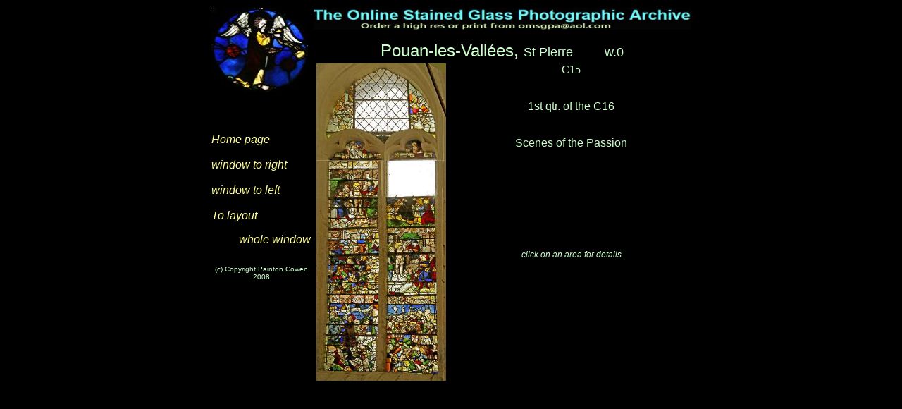

--- FILE ---
content_type: text/html
request_url: https://www.therosewindow.com/pilot/Pouan/w0.htm
body_size: 891
content:
<!DOCTYPE HTML PUBLIC "-//W3C//DTD HTML 3.2//EN">
<HTML>

<HEAD>
	<META HTTP-EQUIV="Content-Type" CONTENT="text/html;CHARSET=iso-8859-1">
	<META NAME="GENERATOR" Content="Visual Page 2.0 for Windows">
	<TITLE>Pouan-les-Vall&eacute;es eglise stained glass</TITLE>

	<STYLE TYPE="text/css">
	<!--
	:link	 {
			Text-Decoration : None
		}
	:link	 {
			Text-Decoration : None
		}
	-->
	</STYLE>

</HEAD>

<BODY TEXT="#CCFFCC" BGCOLOR="black" LINK="#FFFF99" ALINK="#99FF99" VLINK="#FFFF99">

<CENTER>
<P>
<TABLE BORDER="0">
	<TR>
		<TD WIDTH="141" VALIGN="TOP" ROWSPAN="2">
			<P><IMG SRC="../angel1.jpg" WIDTH="137" HEIGHT="120" ALIGN="BOTTOM" BORDER="0">&nbsp;<BR>
			<BR>
			<BR>
			<BR>
			<I><A HREF="../index.htm"><FONT FACE="Arial, Helvetica">Home page</FONT></A></I><BR>
			<BR>
			<I><A HREF="w4.htm"><FONT FACE="Arial">window to right</FONT></A><FONT FACE="Arial, Helvetica"><BR>
			<BR>
			</FONT><A HREF="w3.htm"><FONT FACE="Arial">window to left</FONT></A><FONT FACE="Arial, Helvetica"><BR>
			<BR>
			</FONT><A HREF="table.htm"><FONT FACE="Arial, Helvetica">To layout</FONT></A></I></P>
			<P>
			<P ALIGN="RIGHT"><A HREF="w0-whole.htm"><I><FONT FACE="Arial, Helvetica">whole window</FONT></I></A></P>
			<P ALIGN="CENTER"><FONT SIZE="1" COLOR="#CCFFCC" FACE="Arial, Helvetica"><BR>
			(c) Copyright Painton Cowen 2008</FONT>
		</TD>
		<TD HEIGHT="47" COLSPAN="2">
			<P ALIGN="CENTER"><IMG SRC="../../header.jpg" WIDTH="535" HEIGHT="31" ALIGN="BOTTOM" BORDER="0"></P>

			<P ALIGN="CENTER"><FONT SIZE="5" COLOR="#CCFFCC" FACE="Arial, Helvetica">Pouan-les-Vall&eacute;es, </FONT><FONT
			SIZE="4" COLOR="#CCFFCC" FACE="Arial, Helvetica">St Pierre</FONT><FONT SIZE="4" COLOR="black" FACE="Arial, Helvetica">____
			</FONT><FONT SIZE="4" COLOR="#CCFFCC" FACE="Arial, Helvetica">w.0</FONT>
		</TD>
	</TR>
	<TR>
		<TD WIDTH="190" VALIGN="TOP">
			<P ALIGN="CENTER"><IMG SRC="images/w0-576A8862.jpg" WIDTH="184" HEIGHT="450" ALIGN="BOTTOM" BORDER="0" USEMAP="#w0-576A8862">
		</TD>
		<TD WIDTH="335" VALIGN="TOP">
			<P ALIGN="CENTER">C15</P>
			<P ALIGN="CENTER"><FONT COLOR="#CCFFCC" FACE="Arial"><BR>
			1st qtr. of the C16</FONT></P>
			<P ALIGN="CENTER"><FONT COLOR="#CCFFCC" FACE="Arial"><BR>
			Scenes of the Passion</FONT></P>

			<P ALIGN="CENTER"><FONT COLOR="#CCFFCC" FACE="Arial"><BR>
			<BR>
			<BR>
			<BR>
			<BR>
			<BR>
			<BR>
			</FONT><I><SPAN STYLE="Font-Size : 9pt"><FONT COLOR="#CCFFCC" FACE="Arial">click on an area for details</FONT></SPAN></I>
		</TD>
	</TR>
</TABLE>

</CENTER>
<P>

<MAP Name="w0-576A8862">
<AREA Shape="Rect" coords = "94,186,172,228"  HREF="w0-B3.htm">
<AREA Shape="Rect" coords = "97,223,177,335"  HREF="w0-B2.htm">
<AREA Shape="Rect" coords = "13,137,94,230"  HREF="w0-A3.htm">
<AREA Shape="Rect" coords = "14,232,95,325"  HREF="w0-A2.htm">
<AREA Shape="Rect" coords = "94,333,174,445"  HREF="w0-B1.htm">
<AREA Shape="Rect" coords = "10,326,90,438"  HREF="w0-A1.htm">
</MAP>

</BODY>

</HTML>